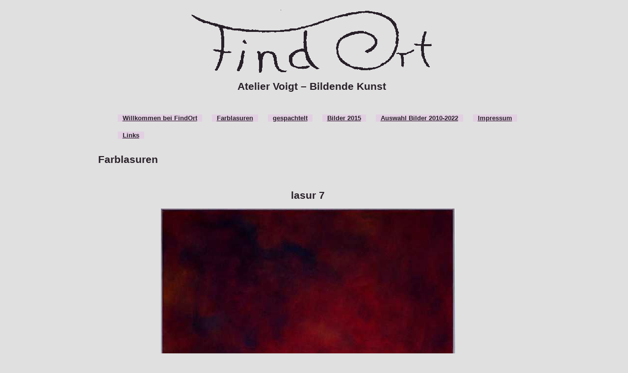

--- FILE ---
content_type: text/html; charset=utf-8
request_url: http://findort.kuethera.de/pages/gallery/lasur-716.php
body_size: 3876
content:
<!DOCTYPE html PUBLIC "-//W3C//DTD XHTML 1.0 Transitional//EN"
"http://www.w3.org/TR/xhtml1/DTD/xhtml1-transitional.dtd">
<html xmlns="http://www.w3.org/1999/xhtml" xml:lang="de" lang="de">
<head>
	<meta http-equiv="Content-Type" content="text/html; charset=utf-8" />
	<meta name="description" content="Eitemperamalerei als groÃŸflÃ¤chige Farblasur" />
	<meta name="keywords" content="Eitemperamalerei Farblasur" />
	<meta name="publisher" content="Wolfgang Voigt, Findort, Wennigsen">
	<meta name="generator" content="Website Baker with template by Arnold Johannes J&auml;ger, wsg.a-j-j.de" />
	<link rel="stylesheet" type="text/css" href="http://findort.kuethera.de/templates/findort/findort.css" media="screen,projection" />
	<link rel="stylesheet" type="text/css" href="http://findort.kuethera.de/templates/findort/findprint.css" media="print" />
	<title>Farblasuren - FindOrt</title>
</head>

<body>
<div id="seite">
	<div id="kopf">
		<a href="http://findort.kuethera.de/" target="_top"><img src="http://findort.kuethera.de/templates/findort/findort-logo.gif" width="500" height="130"
		alt="FindOrt"></a><br>
		<h1>Atelier Voigt – Bildende Kunst</h1>
	</div> 
	<!-- main navigation menu -->
	<div id="menu">
		<div class="menu"><ul>
			<li><span class="menu-default"><a href="http://findort.kuethera.de/pages/fo/willkommen-bei-findort.php" class="menu-sibling menu-first" target="_top" rel="noopener" title="Willkommen bei FindOrt">Willkommen bei FindOrt</a></span></li>
			<li><span class="menu-default"><a href="http://findort.kuethera.de/pages/fo/farblasuren.php" class="menu-current" target="_top" rel="noopener" title="Farblasuren">Farblasuren</a></span></li>
			<li><span class="menu-default"><a href="http://findort.kuethera.de/pages/fo/gespachtelt.php" class="menu-sibling" target="_top" rel="noopener" title="gespachtelt">gespachtelt</a></span></li>
			<li><span class="menu-default"><a href="http://findort.kuethera.de/pages/fo/bilder-2015.php" class="menu-sibling" target="_top" rel="noopener" title="Bilder 2015">Bilder 2015</a></span></li>
			<li><span class="menu-default"><a href="http://findort.kuethera.de/pages/fo/auswahlbilder2010-2022.php" class="menu-sibling" target="_top" rel="noopener" title="Auswahl Bilder 2010\-2022">Auswahl Bilder 2010-2022</a></span></li>
			<li><span class="menu-default"><a href="http://findort.kuethera.de/pages/fo/impressum.php" class="menu-sibling" target="_top" rel="noopener" title="Impressum">Impressum</a></span></li>
			<li><span class="menu-default"><a href="http://findort.kuethera.de/pages/fo/links.php" class="menu-sibling menu-last" target="_top" rel="noopener" title="Links">Links</a></span></li></ul>

		</div>
	</div> 
	<div id="text">
		<h1>Farblasuren</h1>
		<div class="text"><a name="bild"></a>
			
<div id="wb_33" class="section m-gallery " >

<a name="bild"></a>
<div class="gallerie">
<div class="grbild">
<h1>lasur 7</h1>
<img src="http://findort.kuethera.de/media/.gallery/main16.jpg" alt="lasur 7" border="0" class="thumbnail" /><div class="ig_description"></div>
<div class="ig_copyright">[COPYRIGHT]</div>
<div style="display: [DISPLAY_PREVIOUS_NEXT_LINKS]">
    <p class="navi"><a href="http://findort.kuethera.de/pages/gallery/lasur-615.php#bild">&lt;&lt; Vorheriges Bild</a>
    | [PAGE_CURRENT_NO] von [PAGE_TOTAL_NO]
    | <a href="http://findort.kuethera.de/pages/gallery/lasur-413.php#bild"> N&auml;chstes Bild &gt;&gt;</a> </p>
</div>
<div class="navi"><a href="http://findort.kuethera.de/pages/fo/farblasuren.php#bild">[TEXT_BACK]</a></div>
</div>
</div>
</div><!-- INFO gallery33 -->

		</div>
	</div> 
	<div id="fus" class="navi">
		
		<p id="powered_by">Powered by <a href="http://www.websitebaker.org" target="_blank">Website Baker</a>
			und <a href="http://wsg.a-j-j.de" target="_blank">WebSeitenGestaltung</a></p>
	</div> 
</div> 
</body>
</html>


--- FILE ---
content_type: text/css
request_url: http://findort.kuethera.de/templates/findort/findort.css
body_size: 3448
content:
/* CSS-Datei für findort.kuethera.de */
/* Farben:
 * Hintergrund:  #D2C0D2 ; rgb210,192,210
 * Schriftfarbe: #282028 ; rgb40,32,40
/* Seite ====================================================================== */

body { margin: 0px; padding: 0px; font-family: Arial, Helvetica, sans-serif; font-size: 10pt;
	background-color: #e0e0e0; color: #282028; }
#seite { margin: auto;
	width: 70% }

p, div, li { padding: 5px 5px 0px 0px; font-style: normal; font-weight: normal; }
h1, h2, h3, h4, h5 { color: #282028; }
h1 { font-size: 16pt; font-style: normal; font-weight: bold; }
h2 { font-size: 14pt; font-style: normal; font-weight: bold; }
h3 { font-size: 12pt; font-style: normal; font-weight: bold; }
h4 { font-size: 12pt; font-style: normal; font-weight: normal; }
h5 { font-size: 10pt; font-style: normal; font-weight: normal; }


a:link, a:visited  { font-style: normal; font-weight: bold; color: #282028; }
a:hover { font-style: normal; font-weight: bold; color: #282028; }
a:active { font-style: normal; font-weight: normal; color: #282028; }





/* Kopfzeilen ================================================================= */

#kopf { height: 170px; margin: 10px 10px 10px 10px; text-align: center;
		border: 0px solid #00D0ff; }



/* Menü ======================================================================= */
#menu { margin: 0px 0px 0px 0px; clear:both; border-right: 0px solid #5555ff; text-align: center; }
.menu { }
.menu ul { }
.menu ul li { margin: 10px; padding: 0px; list-style: none; font-weight: bold;
		background-color: #e2d0e2; display: block; float: left; }
.menu ul ul { padding-left: 8px; }
.menu a:link, .menu a:visited, .menu a:active, .menu a:hover { padding: 10px;
		border: 0px solid #885599;}
.menu-default a:link, .menu-default a:visited, .menu-default a:active { }
.menu-default a:hover { border-bottom: 2px solid #aa5588; }
.menu-current  { border-bottom: 2px solid #aa5588; font-weight:bolder; }
/*.menu fieldset { border: 1px solid #D0D0D0; margin-top: 20px; margin-bottom: 5px; text-align: center; padding-bottom: 3px; }
.menu legend { color: #603; font-size: 12pt; text-transform: uppercase; font-weight: bold; text-align: center; }
.menu input { text-transform: uppercase; font-size: 10pt; margin: 5px 0px 1px 0px; width: 100px; } */

#menu .text { margin-top: 20px; text-align: left; border: 0px solid #ffD0D0; padding: 5px ; }

/* Inhalt Mitte =============================================================== */

#text { margin: 10px 10px 10px 10px; clear:both;
		border: 0px solid #00D000; }
.text { padding: 5px; text-align: justify; font-style: normal; font-weight: bold; }

/* Gallerien ================================================================== */

.gallerie { text-align: center; }
.klbild { text-align: center; float: left; margin-left: 40px; height: 240px; }

.grbild {}
.zubild {}
.navi { clear:both; }

/* Fuszeile =================================================================== */

#fus { background:none; vertical-align:top; margin-top:5px; text-align: center;
       border-top:1px solid #cccccc; }
#fus a:link, #fus a:visited { color:#151515; text-decoration:none; font-weight:bold; }
#fus a:hover, #fus a:active { color:#151515; text-decoration:none; font-weight:bold; }
#powered_by { font-size: 80%; }
#powered_by, #powered_by a { font-weight:normal; color:#151515; font-style: normal; }




--- FILE ---
content_type: text/css
request_url: http://findort.kuethera.de/templates/findort/findprint.css
body_size: 402
content:
/* CSS-Datei für www.kuethera.de drucken */

a, a:link, a:visited, a:hover, a:active { font-style: normal; font-weight: normal; color: #000000; }

#logo { height: 199px; margin: 0px; width: 150px; float: left;
		border: 0px solid #ffD000; }


#menu { display: none; }
.menu ul, .menu li { display: none; }
#powered_by { display: none; }
.search_box { display: none; }
.login_table { display: none; }

